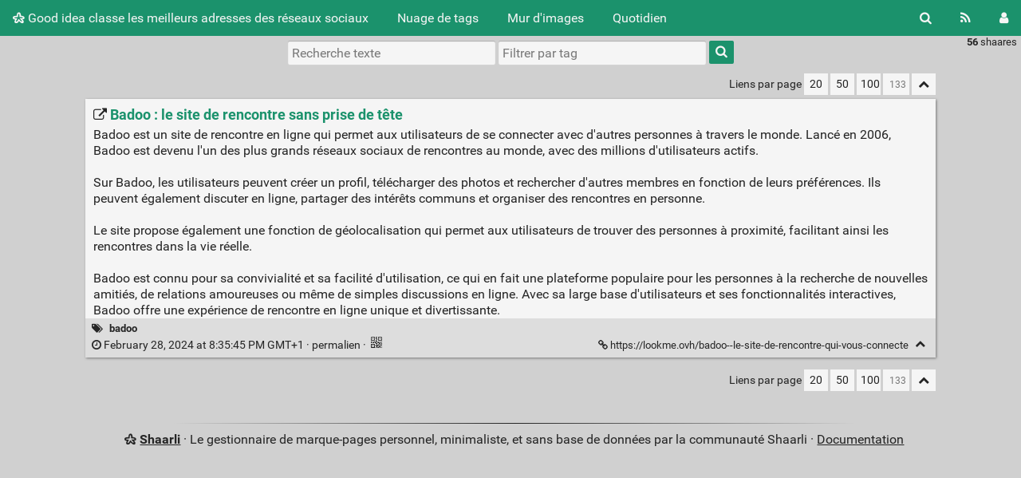

--- FILE ---
content_type: text/html; charset=utf-8
request_url: http://goodidea.ovh/?D6Yngg
body_size: 4293
content:
<!DOCTYPE html>
<html lang="fr">
<head>
  <title>Badoo : le site de rencontre sans prise de tête - Good idea classe les meilleurs adresses des réseaux sociaux</title>
<meta http-equiv="Content-Type" content="text/html; charset=utf-8" />
<meta name="format-detection" content="telephone=no" />
<meta name="viewport" content="width=device-width, initial-scale=1">
<meta name="referrer" content="same-origin">
<link rel="alternate" type="application/atom+xml" href="http://goodidea.ovh/?do=atom" title="ATOM Feed" />
<link rel="alternate" type="application/rss+xml" href="http://goodidea.ovh/?do=rss" title="RSS Feed" />
<link href="tpl/default/./img/favicon.png" rel="shortcut icon" type="image/png" />
<link href="tpl/default/./img/apple-touch-icon.png" rel="apple-touch-icon" sizes="180x180" />
<link type="text/css" rel="stylesheet" href="tpl/default/./css/shaarli.min.css?v=772636b55cebfdb70a8f7af59c207218761c1a19ed374fceb68aa43d16adf47a" />

  <link type="text/css" rel="stylesheet" href="plugins/qrcode/qrcode.css?v=772636b55cebfdb70a8f7af59c207218761c1a19ed374fceb68aa43d16adf47a"/>


<link rel="search" type="application/opensearchdescription+xml" href="?do=opensearch" title="Shaarli search - Good idea classe les meilleurs adresses des réseaux sociaux"/>

  
  <meta property="og:title" content="Badoo : le site de rencontre sans prise de tête" />
  <meta property="og:type" content="article" />
  <meta property="og:url" content="http://goodidea.ovh/?D6Yngg" />
  
  <meta property="og:description" content="Badoo est un site de rencontre en ligne qui permet aux utilisateurs de se connecter avec d'autres personnes à travers le monde. Lancé en 2006, Badoo est devenu l'un des plus grands réseaux sociaux de rencontres au monde, avec des millions d'utilisateurs actifs.

Sur Badoo, les utilisateurs peuv" />
  
  
    <meta property="article:published_time" content="2024-02-28T20:35:45+01:00" />
    
  
  
    <meta property="article:tag" content="badoo" />
  


</head>
<body>
<div class="shaarli-menu pure-g" id="shaarli-menu">
  <div class="pure-u-lg-0 pure-u-1">
    <div class="pure-menu">
     <header role="banner">
      <a href="?" class="pure-menu-link shaarli-title" id="shaarli-title-mobile">
        <i class="fa fa-shaarli" aria-hidden="true"></i>
        Good idea classe les meilleurs adresses des réseaux sociaux
      </a>
      </header>
      <a href="#" class="menu-toggle" id="menu-toggle" aria-label="Menu"><s class="bar" aria-hidden="true"></s><s class="bar" aria-hidden="true"></s></a>
    </div>
  </div>
  <div class="pure-u-1">
    <div class="pure-menu menu-transform pure-menu-horizontal pure-g">
      <ul class="pure-menu-list pure-u-lg-5-6 pure-u-1">
        <li class="pure-menu-item pure-u-0 pure-u-lg-visible">
          <a href="?" class="pure-menu-link shaarli-title" id="shaarli-title-desktop">
            <i class="fa fa-shaarli" aria-hidden="true"></i>
            Good idea classe les meilleurs adresses des réseaux sociaux
          </a>
        </li>
        
        <li class="pure-menu-item" id="shaarli-menu-tags">
          <a href="?do=tagcloud" class="pure-menu-link">Nuage de tags</a>
        </li>
        
          <li class="pure-menu-item" id="shaarli-menu-picwall">
            <a href="?do=picwall" class="pure-menu-link">Mur d'images</a>
          </li>
        
        <li class="pure-menu-item" id="shaarli-menu-daily">
          <a href="?do=daily" class="pure-menu-link">Quotidien</a>
        </li>
        
        <li class="pure-menu-item pure-u-lg-0 shaarli-menu-mobile" id="shaarli-menu-mobile-rss">
            <a href="?do=atom" class="pure-menu-link">Flux RSS</a>
        </li>
        
          <li class="pure-menu-item pure-u-lg-0 shaarli-menu-mobile" id="shaarli-menu-mobile-login">
            <a href="?do=login" class="pure-menu-link">Connexion</a>
          </li>
        
      </ul>
      <div class="header-buttons pure-u-lg-1-6 pure-u-0 pure-u-lg-visible">
        <ul class="pure-menu-list">
          <li class="pure-menu-item" id="shaarli-menu-desktop-search">
            <a href="#" class="pure-menu-link subheader-opener"
               data-open-id="search"
               id="search-button" aria-label="Rechercher" title="Rechercher">
              <i class="fa fa-search" aria-hidden="true"></i>
            </a>
          </li>
          <li class="pure-menu-item" id="shaarli-menu-desktop-rss">
            <a href="?do=atom" class="pure-menu-link" title="Flux RSS" aria-label="Flux RSS">
              <i class="fa fa-rss" aria-hidden="true"></i>
            </a>
          </li>
          
            <li class="pure-menu-item" id="shaarli-menu-desktop-login">
              <a href="?do=login" class="pure-menu-link"
                 data-open-id="header-login-form"
                 id="login-button" aria-label="Connexion" title="Connexion">
                <i class="fa fa-user" aria-hidden="true"></i>
              </a>
            </li>
          
        </ul>
      </div>
    </div>
  </div>
</div>

<main id="content" class="container" role="main">
  <div id="search" class="subheader-form searchform-block header-search">
    <form method="GET" class="pure-form searchform" name="searchform">
      <input type="text" id="searchform_value" name="searchterm" aria-label="Recherche texte" placeholder="Recherche texte"
             
      >
      <input type="text" name="searchtags" id="tagfilter_value" aria-label="Filtrer par tag" placeholder="Filtrer par tag"
             
      autocomplete="off" data-multiple data-autofirst data-minChars="1"
      data-list="chateauxparis, informatique, guide-rencontre, mostcool, pack-seo, satirique, Châteaux-Paris-sur-Tumblr, Jean-Jacques-Bréchet, agence-web, annuaire-netlinking, annuaire-rankseo, annuaire-seo, annuaire-web, antic-shop, badoo, blog-participatif, blog-personnel, blog-seo, carafe, cartomancie, chasseur, cocoland.fr, cocolandlookme, cristal, crystal, d'angers, de, dlcms, e-commerce, facebook, fantome, generation-reseaux, génération, instagram, invraisemblable, invraisemblable.fr, le, leliondangers-boulangerie, lion, lookme, lutix, meetic, monaco, moxplou, nnsg, of, ordinateur, pack-en-referencement, pack-netlinking, panther-chateauxparis, ping, rencontre-voyage, réparateur-informatique-le-lion-d-angers, réseaux, streaming-legal, test-avis, wikipedia-seo, youtube, électricien-paris-3e, "
      >
      <button type="submit" class="search-button" aria-label="Rechercher"><i class="fa fa-search" aria-hidden="true"></i></button>
    </form>
  </div>
  <div id="actions" class="subheader-form">
    <div class="pure-g">
      <div class="pure-u-1">
        <a href="" id="actions-delete" class="button">
          <i class="fa fa-trash" aria-hidden="true"></i>
          Supprimer
        </a>&nbsp;
        <a href="" class="actions-change-visibility button" data-visibility="public">
          <i class="fa fa-globe" aria-hidden="true"></i>
          Rendre public
        </a>&nbsp;
        <a href="" class="actions-change-visibility button" data-visibility="private">
          <i class="fa fa-user-secret" aria-hidden="true"></i>
          Rendre privé
        </a>
      </div>
    </div>
  </div>
  
    <form method="post" name="loginform">
      <div class="subheader-form header-login-form" id="header-login-form">
        <input type="text" name="login" aria-label="Nom d'utilisateur" placeholder="Nom d'utilisateur" >
        <input type="password" name="password" aria-label="Mot de passe" placeholder="Mot de passe" >
        <div class="remember-me">
          <input type="checkbox" name="longlastingsession" id="longlastingsession" checked>
          <label for="longlastingsession">Rester connecté</label>
        </div>
        <input type="hidden" name="token" value="6d0bb153b573feb5051d974fe76eaf86124bb245">
        <input type="hidden" name="returnurl">
        <input type="submit" value="Login">
      </div>
    </form>
  






  <div class="clear"></div>


<div class="linkcount pure-u-0 pure-u-lg-visible">
  
  <span class="strong">56</span> shaares
  
  
</div>

<input type="hidden" name="token" value="6d0bb153b573feb5051d974fe76eaf86124bb245">
<div id="search-linklist" class="searchform-block search-linklist">

  <form method="GET" class="pure-form searchform" name="searchform">
    <input type="text" name="searchterm" class="searchterm" aria-label="Recherche texte" placeholder="Recherche texte"
           
    >
    <input type="text" name="searchtags" class="searchtags" aria-label="Filtrer par tag" placeholder="Filtrer par tag"
           
    autocomplete="off" data-multiple data-autofirst data-minChars="1"
    data-list="chateauxparis, informatique, guide-rencontre, mostcool, pack-seo, satirique, Châteaux-Paris-sur-Tumblr, Jean-Jacques-Bréchet, agence-web, annuaire-netlinking, annuaire-rankseo, annuaire-seo, annuaire-web, antic-shop, badoo, blog-participatif, blog-personnel, blog-seo, carafe, cartomancie, chasseur, cocoland.fr, cocolandlookme, cristal, crystal, d'angers, de, dlcms, e-commerce, facebook, fantome, generation-reseaux, génération, instagram, invraisemblable, invraisemblable.fr, le, leliondangers-boulangerie, lion, lookme, lutix, meetic, monaco, moxplou, nnsg, of, ordinateur, pack-en-referencement, pack-netlinking, panther-chateauxparis, ping, rencontre-voyage, réparateur-informatique-le-lion-d-angers, réseaux, streaming-legal, test-avis, wikipedia-seo, youtube, électricien-paris-3e, "
    >
    <button type="submit" class="search-button" aria-label="Rechercher"><i class="fa fa-search" aria-hidden="true"></i></button>
  </form>
</div>



<div id="linklist">
  <div id="link-count-block" class="pure-g link-count-block">
    <div class="pure-u-lg-2-24 pure-u-1-24"></div>
    <div id="link-count-content" class="pure-u-lg-20-24 pure-u-22-24">
      <div class="linkcount pure-u-lg-0 center">
        
        <span class="strong">56</span> shaares
        
        
      </div>

      <div class="linklist-paging">
  <div class="paging pure-g">
    <div class="linklist-filters pure-u-1-3">
      
    </div>


    <div class="linklist-pages pure-u-1-3">
      
      
      

    </div>

    <div class="linksperpage pure-u-1-3">
      <div class="pure-u-0 pure-u-lg-visible">Liens par page</div>
      <a href="?linksperpage=20">20</a>
      <a href="?linksperpage=50">50</a>
      <a href="?linksperpage=100">100</a>
      <form method="GET" class="pure-u-0 pure-u-lg-visible">
        <input type="text" name="linksperpage" placeholder="133">
      </form>
      <a href="#" class="filter-off fold-all pure-u-0 pure-u-lg-visible" aria-label="Replier tout" title="Replier tout">
        <i class="fa fa-chevron-up" aria-hidden="true"></i>
      </a>
    </div>
  </div>
</div>


      <div id="plugin_zone_start_linklist" class="plugin_zone">
        
      </div>
    </div>
  </div>

  

  <div id="linklist-loop-block" class="pure-g">
    <div class="pure-u-lg-2-24 pure-u-1-24"></div>
    <div id="linklist-loop-content" class="pure-u-lg-20-24 pure-u-22-24">
      
      
      
      
      
      
      
      
      
      
      
      
      
        <div class="anchor" id="D6Yngg"></div>

        <div class="linklist-item linklist-item publicLinkHightLight" data-id="36">
          <div class="linklist-item-title">
            

            <div class="linklist-item-editbuttons">
              
              
            </div>

            <h2>
              <a href="https://lookme.ovh/badoo--le-site-de-rencontre-qui-vous-connecte">
                
                  <i class="fa fa-external-link" aria-hidden="true"></i>
                

                <span class="linklist-link">Badoo : le site de rencontre sans prise de tête</span>
              </a>
            </h2>
          </div>

          
            <div class="linklist-item-description">
              Badoo est un site de rencontre en ligne qui permet aux utilisateurs de se connecter avec d'autres personnes à travers le monde. Lancé en 2006, Badoo est devenu l'un des plus grands réseaux sociaux de rencontres au monde, avec des millions d'utilisateurs actifs.<br />
<br />
Sur Badoo, les utilisateurs peuvent créer un profil, télécharger des photos et rechercher d'autres membres en fonction de leurs préférences. Ils peuvent également discuter en ligne, partager des intérêts communs et organiser des rencontres en personne.<br />
<br />
Le site propose également une fonction de géolocalisation qui permet aux utilisateurs de trouver des personnes à proximité, facilitant ainsi les rencontres dans la vie réelle.<br />
<br />
Badoo est connu pour sa convivialité et sa facilité d'utilisation, ce qui en fait une plateforme populaire pour les personnes à la recherche de nouvelles amitiés, de relations amoureuses ou même de simples discussions en ligne. Avec sa large base d'utilisateurs et ses fonctionnalités interactives, Badoo offre une expérience de rencontre en ligne unique et divertissante.
            </div>
          

          <div class="linklist-item-infos clear">
            
              <div class="linklist-item-tags">
                <i class="fa fa-tags" aria-hidden="true"></i>
                
                
                  <span class="label label-tag" title="Ajouter un tag">
                    <a href="?addtag=badoo">badoo</a>
                  </span>
                  
                
              </div>
            

            <div class="linklist-item-infos-date-url-block pure-g">
              <div class="linklist-item-infos-dateblock pure-u-lg-7-12 pure-u-1">
                
                  
                
                <a href="?D6Yngg" title="Permalien">
                  
                    
                    <span class="linkdate" title="Permalien">
                      <i class="fa fa-clock-o" aria-hidden="true"></i>
                      February 28, 2024 at 8:35:45 PM GMT+1
                      
                      &middot;
                    </span>
                  
                  permalien
                </a>

                <div class="pure-u-0 pure-u-lg-visible">
                  
                    &middot;
                    
                    
                      <div class="linkqrcode">
    <a href="#" onclick="showQrCode(this); return false;" class="qrcode" data-permalink="https://lookme.ovh/badoo--le-site-de-rencontre-qui-vous-connecte">
        <img src="plugins/qrcode/qrcode.png" class="linklist-plugin-icon" title="QR-Code" alt="QRCode">
    </a>
</div>

                      
                    
                  
                </div>
              </div><div
                
                class="linklist-item-infos-url pure-u-lg-5-12 pure-u-1">
                <a href="https://lookme.ovh/badoo--le-site-de-rencontre-qui-vous-connecte" aria-label="Badoo : le site de rencontre sans prise de tête" title="Badoo : le site de rencontre sans prise de tête">
                  <i class="fa fa-link" aria-hidden="true"></i> https://lookme.ovh/badoo--le-site-de-rencontre-qui-vous-connecte
                </a>
                <div class="linklist-item-buttons pure-u-0 pure-u-lg-visible">
                  <a href="#" aria-label="Replier" title="Replier" class="fold-button"><i class="fa fa-chevron-up" aria-hidden="true"></i></a>
                </div>
              </div>
              <div class="mobile-buttons pure-u-1 pure-u-lg-0">
                
                  
                  
                    <div class="linkqrcode">
    <a href="#" onclick="showQrCode(this); return false;" class="qrcode" data-permalink="https://lookme.ovh/badoo--le-site-de-rencontre-qui-vous-connecte">
        <img src="plugins/qrcode/qrcode.png" class="linklist-plugin-icon" title="QR-Code" alt="QRCode">
    </a>
</div>

                    
                  
                
                
              </div>
            </div>
          </div>
        </div>
      
    </div>
  </div>
</div>

  <div id="plugin_zone_end_linklist" class="plugin_zone">
    
  </div>

<div id="linklist-paging-bottom-block" class="pure-g link-count-block">
  <div class="pure-u-lg-2-24 pure-u-1-24"></div>
  <div id="linklist-paging-bottom-content" class="pure-u-lg-20-24 pure-u-22-24">
    <div class="linklist-paging">
  <div class="paging pure-g">
    <div class="linklist-filters pure-u-1-3">
      
    </div>


    <div class="linklist-pages pure-u-1-3">
      
      
      

    </div>

    <div class="linksperpage pure-u-1-3">
      <div class="pure-u-0 pure-u-lg-visible">Liens par page</div>
      <a href="?linksperpage=20">20</a>
      <a href="?linksperpage=50">50</a>
      <a href="?linksperpage=100">100</a>
      <form method="GET" class="pure-u-0 pure-u-lg-visible">
        <input type="text" name="linksperpage" placeholder="133">
      </form>
      <a href="#" class="filter-off fold-all pure-u-0 pure-u-lg-visible" aria-label="Replier tout" title="Replier tout">
        <i class="fa fa-chevron-up" aria-hidden="true"></i>
      </a>
    </div>
  </div>
</div>

  </div>
</div>

</main>

<div class="pure-g">
  <div class="pure-u-2-24"></div>
  <footer id="footer" class="pure-u-20-24 footer-container" role="contentinfo">
    <i class="fa fa-shaarli" aria-hidden="true"></i>
    <strong><a href="https://github.com/shaarli/Shaarli">Shaarli</a></strong>
    
    &middot;
    Le gestionnaire de marque-pages personnel, minimaliste, et sans base de données par la communauté Shaarli &middot;
    <a href="doc/html/index.html" rel="nofollow">Documentation</a>
      
  </footer>
  <div class="pure-u-2-24"></div>
</div>

<input type="hidden" name="token" value="6d0bb153b573feb5051d974fe76eaf86124bb245" id="token" />




	<script src="plugins/qrcode/shaarli-qrcode.js"></script>


<div id="js-translations" class="hidden">
  <span id="translation-fold">Replier</span>
  <span id="translation-fold-all">Replier tout</span>
  <span id="translation-expand">Déplier</span>
  <span id="translation-expand-all">Déplier tout</span>
  <span id="translation-delete-link">Êtes-vous sûr de vouloir supprimer ce lien ?</span>
  <span id="translation-shaarli-desc">
    Le gestionnaire de marque-pages personnel, minimaliste, et sans base de données par la communauté Shaarli
  </span>
</div>

<script src="tpl/default/./js/shaarli.min.js?v=772636b55cebfdb70a8f7af59c207218761c1a19ed374fceb68aa43d16adf47a"></script>

<script src="tpl/default/js/thumbnails.min.js?v=772636b55cebfdb70a8f7af59c207218761c1a19ed374fceb68aa43d16adf47a"></script>
</body>
</html>


--- FILE ---
content_type: application/javascript
request_url: http://goodidea.ovh/tpl/default/js/thumbnails.min.js?v=772636b55cebfdb70a8f7af59c207218761c1a19ed374fceb68aa43d16adf47a
body_size: 2320
content:
(function(a){function b(d){if(c[d])return c[d].exports;var e=c[d]={i:d,l:!1,exports:{}};return a[d].call(e.exports,e,e.exports,b),e.l=!0,e.exports}var c={};return b.m=a,b.c=c,b.d=function(a,c,d){b.o(a,c)||Object.defineProperty(a,c,{configurable:!1,enumerable:!0,get:d})},b.n=function(a){var c=a&&a.__esModule?function(){return a['default']}:function(){return a};return b.d(c,'a',c),c},b.o=function(a,b){return Object.prototype.hasOwnProperty.call(a,b)},b.p='',b(b.s=0)})([function(a,b,c){'use strict';var d=c(1),e=function(a){return a&&a.__esModule?a:{default:a}}(d);(function(){new e.default})()},function(a,b,c){var d,e;/*!
  hey, [be]Lazy.js - v1.8.2 - 2016.10.25
  A fast, small and dependency free lazy load script (https://github.com/dinbror/blazy)
  (c) Bjoern Klinggaard - @bklinggaard - http://dinbror.dk/blazy
*/(function(f,g){d=g,e='function'==typeof d?d.call(b,c,b,a):d,!(e!==void 0&&(a.exports=e))})(this,function(){'use strict';function a(a){var c=a._util;c.elements=o(a.options),c.count=c.elements.length,c.destroyed&&(c.destroyed=!1,a.options.container&&t(a.options.container,function(a){q(a,'scroll',c.validateT)}),q(window,'resize',c.saveViewportOffsetT),q(window,'resize',c.validateT),q(window,'scroll',c.validateT)),b(a)}function b(a){for(var b,d=a._util,e=0;e<d.count;e++)b=d.elements[e],(c(b,a.options)||m(b,a.options.successClass))&&(a.load(b),d.elements.splice(e,1),d.count--,e--);0===d.count&&a.destroy()}function c(a,b){var c=a.getBoundingClientRect();if(b.container&&y){var e=a.closest(b.containerClass);if(e){var f=e.getBoundingClientRect();if(d(f,w)){var g=f.top-b.offset,h=f.right+b.offset,i=f.bottom+b.offset,j=f.left-b.offset,k={top:g>w.top?g:w.top,right:h<w.right?h:w.right,bottom:i<w.bottom?i:w.bottom,left:j>w.left?j:w.left};return d(c,k)}return!1}}return d(c,w)}function d(a,b){return a.right>=b.left&&a.bottom>=b.top&&a.left<=b.right&&a.top<=b.bottom}function e(a,b,c){if(!m(a,c.successClass)&&(b||c.loadInvisible||0<a.offsetWidth&&0<a.offsetHeight)){var d=j(a,v)||j(a,c.src);if(d){var e=d.split(c.separator),i=e[x&&1<e.length?1:0],k=j(a,c.srcset),o=l(a,'img'),p=a.parentNode,u=p&&l(p,'picture');if(o||a.src===void 0){var w=new Image,y=function(){c.error&&c.error(a,'invalid'),n(a,c.errorClass),r(w,'error',y),r(w,'load',A)},A=function(){o?!u&&h(a,i,k):a.style.backgroundImage='url("'+i+'")',f(a,c),r(w,'load',A),r(w,'error',y)};u&&(w=a,t(p.getElementsByTagName('source'),function(a){g(a,z,c.srcset)})),q(w,'error',y),q(w,'load',A),h(w,i,k)}else a.src=i,f(a,c)}else l(a,'video')?(t(a.getElementsByTagName('source'),function(a){g(a,s,c.src)}),a.load(),f(a,c)):(c.error&&c.error(a,'missing'),n(a,c.errorClass))}}function f(a,b){n(a,b.successClass),b.success&&b.success(a),k(a,b.src),k(a,b.srcset),t(b.breakpoints,function(b){k(a,b.src)})}function g(a,b,c){var d=j(a,c);d&&(i(a,b,d),k(a,c))}function h(a,b,c){c&&i(a,z,c),a.src=b}function i(a,b,c){a.setAttribute(b,c)}function j(a,b){return a.getAttribute(b)}function k(a,b){a.removeAttribute(b)}function l(a,b){return a.nodeName.toLowerCase()===b}function m(a,b){return-1!==(' '+a.className+' ').indexOf(' '+b+' ')}function n(a,b){m(a,b)||(a.className+=' '+b)}function o(a){for(var b=[],c=a.root.querySelectorAll(a.selector),d=c.length;d--;b.unshift(c[d]));return b}function p(a){w.bottom=(window.innerHeight||document.documentElement.clientHeight)+a,w.right=(window.innerWidth||document.documentElement.clientWidth)+a}function q(a,b,c){a.attachEvent?a.attachEvent&&a.attachEvent('on'+b,c):a.addEventListener(b,c,{capture:!1,passive:!0})}function r(a,b,c){a.detachEvent?a.detachEvent&&a.detachEvent('on'+b,c):a.removeEventListener(b,c,{capture:!1,passive:!0})}function t(a,b){if(a&&b)for(var c=a.length,d=0;d<c&&!1!==b(a[d],d);d++);}function u(a,b,c){var d=0;return function(){var e=+new Date;e-d<b||(d=e,a.apply(c,arguments))}}var v,w,x,y,s='src',z='srcset';return function(c){if(!document.querySelectorAll){var d=document.createStyleSheet();document.querySelectorAll=function(b,e,c,f,g){for(g=document.all,e=[],b=b.replace(/\[for\b/gi,'[htmlFor').split(','),c=b.length;c--;){for(d.addRule(b[c],'k:v'),f=g.length;f--;)g[f].currentStyle.k&&e.push(g[f]);d.removeRule(0)}return e}}var f=this,g=f._util={};g.elements=[],g.destroyed=!0,f.options=c||{},f.options.error=f.options.error||!1,f.options.offset=f.options.offset||100,f.options.root=f.options.root||document,f.options.success=f.options.success||!1,f.options.selector=f.options.selector||'.b-lazy',f.options.separator=f.options.separator||'|',f.options.containerClass=f.options.container,f.options.container=!!f.options.containerClass&&document.querySelectorAll(f.options.containerClass),f.options.errorClass=f.options.errorClass||'b-error',f.options.breakpoints=f.options.breakpoints||!1,f.options.loadInvisible=f.options.loadInvisible||!1,f.options.successClass=f.options.successClass||'b-loaded',f.options.validateDelay=f.options.validateDelay||25,f.options.saveViewportOffsetDelay=f.options.saveViewportOffsetDelay||50,f.options.srcset=f.options.srcset||'data-srcset',f.options.src=v=f.options.src||'data-src',y=Element.prototype.closest,x=1<window.devicePixelRatio,w={},w.top=0-f.options.offset,w.left=0-f.options.offset,f.revalidate=function(){a(f)},f.load=function(a,b){var c=this.options;a&&a.length===void 0?e(a,b,c):t(a,function(a){e(a,b,c)})},f.destroy=function(){var a=f._util;f.options.container&&t(f.options.container,function(b){r(b,'scroll',a.validateT)}),r(window,'scroll',a.validateT),r(window,'resize',a.validateT),r(window,'resize',a.saveViewportOffsetT),a.count=0,a.elements.length=0,a.destroyed=!0},g.validateT=u(function(){b(f)},f.options.validateDelay,f),g.saveViewportOffsetT=u(function(){p(f.options.offset)},f.options.saveViewportOffsetDelay,f),p(f.options.offset),t(f.options.breakpoints,function(a){if(a.width>=window.screen.width)return v=a.src,!1}),setTimeout(function(){a(f)})}})}]);

--- FILE ---
content_type: application/javascript
request_url: http://goodidea.ovh/tpl/default/js/shaarli.min.js?v=772636b55cebfdb70a8f7af59c207218761c1a19ed374fceb68aa43d16adf47a
body_size: 5962
content:
(function(a){function b(d){if(c[d])return c[d].exports;var e=c[d]={i:d,l:!1,exports:{}};return a[d].call(e.exports,e,e.exports,b),e.l=!0,e.exports}var c={};return b.m=a,b.c=c,b.d=function(a,c,d){b.o(a,c)||Object.defineProperty(a,c,{configurable:!1,enumerable:!0,get:d})},b.n=function(a){var c=a&&a.__esModule?function(){return a['default']}:function(){return a};return b.d(c,'a',c),c},b.o=function(a,b){return Object.prototype.hasOwnProperty.call(a,b)},b.p='',b(b.s=4)})([,,,,function(a,b,c){c(5),c(7),c(8),c(9),a.exports=c(10)},function(a,b,c){'use strict';function d(a){if(Array.isArray(a)){for(var b=0,c=Array(a.length);b<a.length;b++)c[b]=a[b];return c}return Array.from(a)}function e(a,b,c){for(var d=function(b){return''!==c[b]&&-1!==a.getAttribute(b).indexOf(c[b])};a;){if(a.tagName.toLowerCase()===b&&Object.keys(c).find(d))return a;a=a.parentElement}return null}function f(){var a=new XMLHttpRequest;a.open('GET','?do=token'),a.onload=function(){var b=document.getElementById('token');b.setAttribute('value',a.responseText)},a.send()}function g(a){var b=1<arguments.length&&void 0!==arguments[1]?arguments[1]:[],c=new s.default(s.default.$(a));c.filter=function(a,b){return s.default.FILTER_CONTAINS(a,b.match(/[^ ]*$/)[0])},c.replace=function(a){var b=c.input.value.match(/^.+ \s*|/)[0];c.input.value=''+b+a+' '},c.item=function(a,b){return s.default.ITEM(a,b.match(/[^ ]*$/)[0])};var d=/(\w+) /g,e=void 0;return c.data=function(a,b){for(;e=d.exec(b);)if(a===e[1])return'';return a},c.minChars=1,b.length&&(c.list=b),c}function h(a,b,c){if(0===c.length){var e=document.querySelectorAll(a);[].concat(d(e)).forEach(function(a){c.push(g(a,b))})}else c.map(function(a){return a.list=b,a});return c}function i(a){return a.replace(/[\u00A0-\u9999<>&]/gim,function(a){return'&#'+a.charCodeAt(0)+';'})}function j(a,b){var c=2<arguments.length&&arguments[2]!==void 0?arguments[2]:null,e=!0;null==c&&(c=!1),[].concat(d(a)).forEach(function(a){a.getAttribute('data-continent')===b?(a.className='',!0===c&&!0==e&&(a.setAttribute('selected','selected'),e=!1)):a.className='hidden'})}function k(a,b){var c=a.parentNode;return null==c||c.classList.contains(b)?c:k(c,b)}function l(){[].concat(d(document.getElementById('shaarli-menu').querySelectorAll('.menu-transform'))).forEach(function(a){a.classList.toggle('pure-menu-horizontal')})}function m(a){a.classList.contains('open')?setTimeout(l,500):l(),a.classList.toggle('open'),document.getElementById('menu-toggle').classList.toggle('x')}function n(a){a.classList.contains('open')&&m(a)}function o(a,b,c){a.classList.contains('fa-chevron-up')?(a.title=document.getElementById('translation-expand').innerHTML,null!=b&&(b.style.display='none'),null!=c&&(c.style.display='none')):(a.title=document.getElementById('translation-fold').innerHTML,null!=b&&(b.style.display='block'),null!=c&&(c.style.display='block')),a.classList.toggle('fa-chevron-down'),a.classList.toggle('fa-chevron-up')}function p(a,b){a.className=a.className.replace(new RegExp('(?:^|\\s)'+b+'(?:\\s|$)'),' ')}function q(a){function b(){var b=window.pageYOffset||(document.documentElement||document.body.parentNode||document.body).scrollTop;a.style.height='auto',a.style.height=a.scrollHeight+10+'px',window.scrollTo(0,b)}function c(){window.setTimeout(b,0)}var d=function(a,b,c){a.addEventListener(b,c,!1)};d(a,'change',b),d(a,'cut',c),d(a,'paste',c),d(a,'drop',c),d(a,'keydown',c),b()}var r=c(6),s=function(a){return a&&a.__esModule?a:{default:a}}(r);(function(){var a=document.getElementById('shaarli-menu'),b='onorientationchange'in window?'orientationchange':'resize',c=document.getElementById('menu-toggle');null!=c&&c.addEventListener('click',function(){return m(a)}),window.addEventListener(b,function(){return n(a)});var l=document.getElementsByClassName('fold-all'),r=document.getElementsByClassName('fold-button');[].concat(d(r)).forEach(function(a){var b=null,c=null,d=k(a,'linklist-item');null!=d&&(b=d.querySelector('.linklist-item-description'),c=d.querySelector('.linklist-item-thumbnail'),(null!=b||null!=c)&&(a.style.display='inline')),a.addEventListener('click',function(a){a.preventDefault(),o(a.target,b,c)})}),null!=l&&[].forEach.call(l,function(a){a.addEventListener('click',function(b){b.preventDefault();var c=-1===a.firstElementChild.getAttribute('class').indexOf('down')?'up':'down';[].forEach.call(r,function(a){if(!(a.firstElementChild.classList.contains('fa-chevron-up')&&'down'==c||a.firstElementChild.classList.contains('fa-chevron-down')&&'up'==c)){var b=null,d=null,e=k(a,'linklist-item');null!=e&&(b=e.querySelector('.linklist-item-description'),d=e.querySelector('.linklist-item-thumbnail'),(null!=b||null!=d)&&(a.style.display='inline')),o(a.firstElementChild,b,d)}}),a.firstElementChild.classList.toggle('fa-chevron-down'),a.firstElementChild.classList.toggle('fa-chevron-up'),a.title='down'==c?document.getElementById('translation-fold-all').innerHTML:document.getElementById('translation-expand-all').innerHTML})});var s=document.querySelectorAll('.confirm-delete');[].concat(d(s)).forEach(function(a){a.addEventListener('click',function(a){confirm(document.getElementById('translation-delete-link').innerHTML)||a.preventDefault()})});var t=document.querySelectorAll('.pure-alert-close');[].concat(d(t)).forEach(function(a){a.addEventListener('click',function(a){var b=k(a.target,'pure-alert-closable');b.style.display='none'})});var u=document.getElementById('new-version-dismiss'),v=document.querySelector('.new-version-message');null!=v&&null!=localStorage.getItem('newVersionDismiss')&&parseInt(localStorage.getItem('newVersionDismiss'),10)+604800000>new Date().getTime()&&(v.style.display='none'),null!=u&&u.addEventListener('click',function(){localStorage.setItem('newVersionDismiss',new Date().getTime().toString())});var w=document.getElementsByName('returnurl');null!=w&&(w.value=window.location.href);var x=document.querySelectorAll('.autofocus'),y=!1;[].forEach.call(x,function(a){''!==a.value||y||(a.focus(),y=!0)});var z=document.getElementsByClassName('subheader-opener');if(null!=z&&[].concat(d(z)).forEach(function(a){a.addEventListener('click',function(b){b.preventDefault();var c=a.getAttribute('data-open-id'),e=document.getElementById(c);null!=e&&([].concat(d(document.getElementsByClassName('subheader-form'))).forEach(function(a){a!==e&&p(a,'open')}),e.classList.toggle('open'))})}),''!==location.hash){var A=document.getElementById(location.hash.substr(1));if(null!=A){var B=A.clientHeight;window.scroll(0,window.scrollY-B),A.style.paddingTop='0'}}var C=document.getElementById('lf_description');null!=C&&(q(C),C.addEventListener('keydown',function(a){a.ctrlKey&&13===a.keyCode&&document.getElementById('button-save-edit').click()}));var D=document.querySelectorAll('.bookmarklet-link'),E=document.getElementById('bookmarklet-alert');[].forEach.call(D,function(a){a.addEventListener('click',function(a){a.preventDefault(),alert(E.value)})});var F=document.getElementById('continent'),G=document.getElementById('city');null!=F&&null!=G&&(F.addEventListener('change',function(){j(G,F.options[F.selectedIndex].value,!0)}),j(G,F.options[F.selectedIndex].value,!1));var H=document.querySelectorAll('.link-checkbox'),I=document.getElementById('actions');[].concat(d(H)).forEach(function(a){a.style.display='inline-block',a.addEventListener('change',function(){var a=document.querySelectorAll('.link-checkbox:checked'),b=[].concat(d(a)).length;0===b&&I.classList.contains('open')?I.classList.toggle('open'):0<b&&!I.classList.contains('open')&&I.classList.toggle('open')})});var J=document.getElementById('actions-delete'),K=document.getElementById('token');null!=J&&null!=K&&J.addEventListener('click',function(a){a.preventDefault();var b=[],c=document.querySelectorAll('.link-checkbox:checked');[].concat(d(c)).forEach(function(a){b.push({id:a.value,title:document.querySelector('.linklist-item[data-id="'+a.value+'"] .linklist-link').innerHTML})});var e='Are you sure you want to delete '+b.length+' links?\n';e+='This action is IRREVERSIBLE!\n\nTitles:\n';var f=[];b.forEach(function(a){e+='  - '+a.title+'\n',f.push(a.id)}),window.confirm(e)&&(window.location='?delete_link&lf_linkdate='+f.join('+')+'&token='+K.value)});var L=document.querySelectorAll('.actions-change-visibility');null!=L&&null!=K&&[].concat(d(L)).forEach(function(a){a.addEventListener('click',function(a){a.preventDefault();var b=a.target.getAttribute('data-visibility'),c=[],e=document.querySelectorAll('.link-checkbox:checked');[].concat(d(e)).forEach(function(a){c.push({id:a.value,title:document.querySelector('.linklist-item[data-id="'+a.value+'"] .linklist-link').innerHTML})});var f=c.map(function(a){return a.id});window.location='?change_visibility&token='+K.value+'&newVisibility='+b+'&ids='+f.join('+')})});var M=document.querySelectorAll('.select-all-button');[].concat(d(M)).forEach(function(a){a.addEventListener('click',function(b){b.preventDefault();var c=a.classList.contains('filter-off');[].concat(d(M)).forEach(function(a){a.classList.toggle('filter-off'),a.classList.toggle('filter-on')}),[].concat(d(H)).forEach(function(a){a.checked=c,a.dispatchEvent(new Event('change'))})})});var N=document.querySelector('input[name="taglist"]'),O=N?N.value.split(' '):[],P=[],Q=document.querySelectorAll('.rename-tag');[].concat(d(Q)).forEach(function(a){a.addEventListener('click',function(a){a.preventDefault();var b=e(a.target,'div',{class:'tag-list-item'}),c=b.querySelector('.rename-tag-form');c.style.display='none'===c.style.display||''===c.style.display?'block':'none',b.querySelector('input').focus()})});var R=document.querySelectorAll('.validate-rename-tag');[].concat(d(R)).forEach(function(a){a.addEventListener('click',function(a){a.preventDefault();var b=e(a.target,'div',{class:'tag-list-item'}),c=b.querySelector('.rename-tag-input'),d=c.value.replace('/"/g','\\"');if(''!==d.trim()){var g=document.getElementById('token').value,j=b.getAttribute('data-tag'),k=new XMLHttpRequest;k.open('POST','?do=changetag'),k.setRequestHeader('Content-Type','application/x-www-form-urlencoded'),k.onload=function(){200===k.status?(b.setAttribute('data-tag',d),c.setAttribute('name',d),c.setAttribute('value',d),e(c,'div',{class:'rename-tag-form'}).style.display='none',b.querySelector('a.tag-link').innerHTML=i(d),b.querySelector('a.tag-link').setAttribute('href','?searchtags='+encodeURIComponent(d)),b.querySelector('a.rename-tag').setAttribute('href','?do=changetag&fromtag='+encodeURIComponent(d)),O=O.map(function(a){return a===j?d:a}),P=h('.rename-tag-input',O,P)):(alert('An error occurred. Return code: '+k.status),location.reload())},k.send('renametag=1&fromtag='+encodeURIComponent(j)+'&totag='+encodeURIComponent(d)+'&token='+g),f()}})});var S=document.querySelectorAll('.rename-tag-input');[].concat(d(S)).forEach(function(a){a.addEventListener('keypress',function(a){13===a.keyCode&&e(a.target,'div',{class:'tag-list-item'}).querySelector('.validate-rename-tag').click()})});var T=document.querySelectorAll('.delete-tag');[].concat(d(T)).forEach(function(a){a.style.display='inline',a.addEventListener('click',function(a){a.preventDefault();var b=e(a.target,'div',{class:'tag-list-item'}),c=b.getAttribute('data-tag'),d=document.getElementById('token').value;if(confirm('Are you sure you want to delete the tag "'+c+'"?')){var g=new XMLHttpRequest;g.open('POST','?do=changetag'),g.setRequestHeader('Content-Type','application/x-www-form-urlencoded'),g.onload=function(){b.remove()},g.send(encodeURI('deletetag=1&fromtag='+c+'&token='+d)),f(),O=O.filter(function(a){return a!==c}),P=h('.rename-tag-input',O,P)}})});var U=document.querySelectorAll('input[data-multiple]');[].concat(d(U)).forEach(function(a){P.push(g(a))})})()},function(a){(function(){function b(a){var b=Array.isArray(a)?{label:a[0],value:a[1]}:'object'==typeof a&&'label'in a&&'value'in a?a:{label:a,value:a};this.label=b.label||b.value,this.value=b.value}function c(a,b,c){for(var d in b){var e=b[d],f=a.input.getAttribute('data-'+d.toLowerCase());a[d]='number'==typeof e?parseInt(f):!1===e?null!==f:e instanceof Function?null:f,a[d]||0===a[d]||(a[d]=d in c?c[d]:e)}}function d(a,b){return'string'==typeof a?(b||document).querySelector(a):a||null}function e(a,b){return h.call((b||document).querySelectorAll(a))}function f(){e('input.awesomplete').forEach(function(a){new g(a)})}var g=function(a,b){var e=this;g.count=(g.count||0)+1,this.count=g.count,this.isOpened=!1,this.input=d(a),this.input.setAttribute('autocomplete','off'),this.input.setAttribute('aria-owns','awesomplete_list_'+this.count),this.input.setAttribute('role','combobox'),this.options=b=b||{},c(this,{minChars:2,maxItems:10,autoFirst:!1,data:g.DATA,filter:g.FILTER_CONTAINS,sort:!1!==b.sort&&g.SORT_BYLENGTH,container:g.CONTAINER,item:g.ITEM,replace:g.REPLACE,tabSelect:!1},b),this.index=-1,this.container=this.container(a),this.ul=d.create('ul',{hidden:'hidden',role:'listbox',id:'awesomplete_list_'+this.count,inside:this.container}),this.status=d.create('span',{className:'visually-hidden',role:'status',"aria-live":'assertive',"aria-atomic":!0,inside:this.container,textContent:0==this.minChars?'Begin typing for results.':'Type '+this.minChars+' or more characters for results.'}),this._events={input:{input:this.evaluate.bind(this),blur:this.close.bind(this,{reason:'blur'}),keydown:function(a){var b=a.keyCode;e.opened&&(13===b&&e.selected?(a.preventDefault(),e.select()):9===b&&e.selected&&e.tabSelect?e.select():27===b?e.close({reason:'esc'}):(38===b||40===b)&&(a.preventDefault(),e[38===b?'previous':'next']()))}},form:{submit:this.close.bind(this,{reason:'submit'})},ul:{mousedown:function(a){a.preventDefault()},click:function(a){var b=a.target;if(b!==this){for(;b&&!/li/i.test(b.nodeName);)b=b.parentNode;b&&0===a.button&&(a.preventDefault(),e.select(b,a.target))}}}},d.bind(this.input,this._events.input),d.bind(this.input.form,this._events.form),d.bind(this.ul,this._events.ul),this.input.hasAttribute('list')?(this.list='#'+this.input.getAttribute('list'),this.input.removeAttribute('list')):this.list=this.input.getAttribute('data-list')||b.list||[],g.all.push(this)};g.prototype={set list(a){if(Array.isArray(a))this._list=a;else if('string'==typeof a&&-1<a.indexOf(','))this._list=a.split(/\s*,\s*/);else if(a=d(a),a&&a.children){var b=[];h.apply(a.children).forEach(function(a){if(!a.disabled){var c=a.textContent.trim(),d=a.value||c,e=a.label||c;''!==d&&b.push({label:e,value:d})}}),this._list=b}document.activeElement===this.input&&this.evaluate()},get selected(){return-1<this.index},get opened(){return this.isOpened},close:function(a){this.opened&&(this.ul.setAttribute('hidden',''),this.isOpened=!1,this.index=-1,this.status.setAttribute('hidden',''),d.fire(this.input,'awesomplete-close',a||{}))},open:function(){this.ul.removeAttribute('hidden'),this.isOpened=!0,this.status.removeAttribute('hidden'),this.autoFirst&&-1===this.index&&this.goto(0),d.fire(this.input,'awesomplete-open')},destroy:function(){if(d.unbind(this.input,this._events.input),d.unbind(this.input.form,this._events.form),!this.options.container){var a=this.container.parentNode;a.insertBefore(this.input,this.container),a.removeChild(this.container)}this.input.removeAttribute('autocomplete'),this.input.removeAttribute('aria-autocomplete');var b=g.all.indexOf(this);-1!==b&&g.all.splice(b,1)},next:function(){var a=this.ul.children.length;this.goto(this.index<a-1?this.index+1:a?0:-1)},previous:function(){var a=this.ul.children.length,b=this.index-1;this.goto(this.selected&&-1!=b?b:a-1)},goto:function(a){var b=this.ul.children;this.selected&&b[this.index].setAttribute('aria-selected','false'),this.index=a,-1<a&&0<b.length&&(b[a].setAttribute('aria-selected','true'),this.status.textContent=b[a].textContent+', list item '+(a+1)+' of '+b.length,this.input.setAttribute('aria-activedescendant',this.ul.id+'_item_'+this.index),this.ul.scrollTop=b[a].offsetTop-this.ul.clientHeight+b[a].clientHeight,d.fire(this.input,'awesomplete-highlight',{text:this.suggestions[this.index]}))},select:function(a,b){if(a?this.index=d.siblingIndex(a):a=this.ul.children[this.index],a){var c=this.suggestions[this.index],e=d.fire(this.input,'awesomplete-select',{text:c,origin:b||a});e&&(this.replace(c),this.close({reason:'select'}),d.fire(this.input,'awesomplete-selectcomplete',{text:c}))}},evaluate:function(){var a=this,c=this.input.value;c.length>=this.minChars&&this._list&&0<this._list.length?(this.index=-1,this.ul.innerHTML='',this.suggestions=this._list.map(function(d){return new b(a.data(d,c))}).filter(function(b){return a.filter(b,c)}),!1!==this.sort&&(this.suggestions=this.suggestions.sort(this.sort)),this.suggestions=this.suggestions.slice(0,this.maxItems),this.suggestions.forEach(function(b,d){a.ul.appendChild(a.item(b,c,d))}),0===this.ul.children.length?(this.status.textContent='No results found',this.close({reason:'nomatches'})):(this.open(),this.status.textContent=this.ul.children.length+' results found')):(this.close({reason:'nomatches'}),this.status.textContent='No results found')}},g.all=[],g.FILTER_CONTAINS=function(a,b){return RegExp(d.regExpEscape(b.trim()),'i').test(a)},g.FILTER_STARTSWITH=function(a,b){return RegExp('^'+d.regExpEscape(b.trim()),'i').test(a)},g.SORT_BYLENGTH=function(c,a){return c.length===a.length?c<a?-1:1:c.length-a.length},g.CONTAINER=function(a){return d.create('div',{className:'awesomplete',around:a})},g.ITEM=function(a,b,c){var e=''===b.trim()?a:a.replace(RegExp(d.regExpEscape(b.trim()),'gi'),'<mark>$&</mark>');return d.create('li',{innerHTML:e,"aria-selected":'false',id:'awesomplete_list_'+this.count+'_item_'+c})},g.REPLACE=function(a){this.input.value=a.value},g.DATA=function(a){return a},Object.defineProperty(b.prototype=Object.create(String.prototype),'length',{get:function(){return this.label.length}}),b.prototype.toString=b.prototype.valueOf=function(){return''+this.label};var h=Array.prototype.slice;return d.create=function(a,b){var c=document.createElement(a);for(var e in b){var f=b[e];if('inside'==e)d(f).appendChild(c);else if('around'==e){var g=d(f);g.parentNode.insertBefore(c,g),c.appendChild(g),null!=g.getAttribute('autofocus')&&g.focus()}else e in c?c[e]=f:c.setAttribute(e,f)}return c},d.bind=function(a,b){if(a)for(var c in b){var d=b[c];c.split(/\s+/).forEach(function(b){a.addEventListener(b,d)})}},d.unbind=function(a,b){if(a)for(var c in b){var d=b[c];c.split(/\s+/).forEach(function(b){a.removeEventListener(b,d)})}},d.fire=function(a,b,c){var d=document.createEvent('HTMLEvents');for(var e in d.initEvent(b,!0,!0),c)d[e]=c[e];return a.dispatchEvent(d)},d.regExpEscape=function(a){return a.replace(/[-\\^$*+?.()|[\]{}]/g,'\\$&')},d.siblingIndex=function(a){for(var b=0;a=a.previousElementSibling;b++);return b},'undefined'!=typeof self&&(self.Awesomplete=g),'undefined'!=typeof Document&&('loading'===document.readyState?document.addEventListener('DOMContentLoaded',f):f()),g.$=d,g.$$=e,'object'==typeof a&&a.exports&&(a.exports=g),g})()},function(){},function(a){a.exports='tpl/default/img/../img/apple-touch-icon.png'},function(a){a.exports='tpl/default/img/../img/favicon.png'},function(a){a.exports='tpl/default/img/../img/sad_star.png'}]);